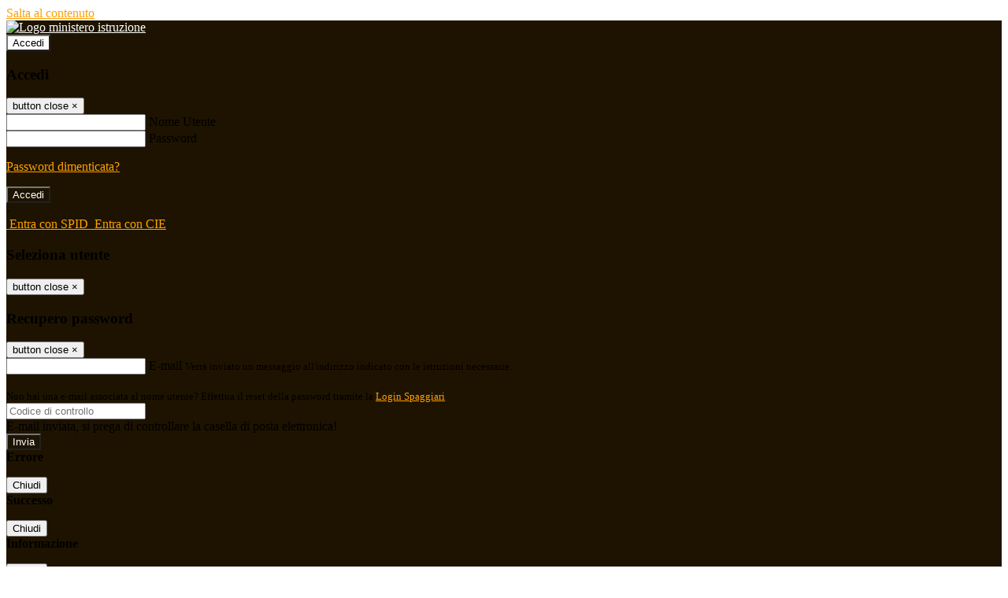

--- FILE ---
content_type: text/html; charset=UTF-8
request_url: https://www.itdavinci.it/
body_size: 14486
content:

<!DOCTYPE html>
<html lang="it">
<head>
<title>Istituto Tecnico Statale Leonardo da Vinci </title>
<meta http-equiv="Content-Type" content="text/html; charset=UTF-8">
<meta name="viewport" content="width=device-width, initial-scale=1, shrink-to-fit=no">
<meta name="title" content="Istituto Tecnico Statale Leonardo da Vinci ">
<meta name="description" content="Sito web istituzionale Istituto Tecnico Statale Leonardo da Vinci  - Via Aldo Moro 13, 28021 Borgomanero (NO) e succursale in Via Don Minzoni, 5">
<meta name="keywords" content="">
<meta name="pvw-sede_codice" content="NOIT0009">
<meta name="category" content="Education">



<link rel="icon" href="https://scaling.spaggiari.eu/NOIT0009/favicon/5369.png&amp;rs=%2FtccTw2MgxYfdxRYmYOB6AaWDwig7Mjl0zrQBslusFLrgln8v1dFB63p5qTp4dENr3DeAajXnV%2F15HyhNhRR%2FG8iNdqZaJxyUtaPePHkjhBWQioJKGUGZCYSU7n9vRa%2FmjC9hNCI%2BhCFdoBQkMOnT4UzIQUf8IQ%2B8Qm0waioy5M%3D">
<link rel="apple-touch-icon" href="https://scaling.spaggiari.eu/NOIT0009/favicon/5369.png&amp;rs=%2FtccTw2MgxYfdxRYmYOB6AaWDwig7Mjl0zrQBslusFLrgln8v1dFB63p5qTp4dENr3DeAajXnV%2F15HyhNhRR%2FG8iNdqZaJxyUtaPePHkjhBWQioJKGUGZCYSU7n9vRa%2FmjC9hNCI%2BhCFdoBQkMOnT4UzIQUf8IQ%2B8Qm0waioy5M%3D">

<link rel="stylesheet" href="/pvw2/css/bootstrap-italia.min.css?v=20260119">
<link rel="stylesheet" href="/pvw2/css/font-awesome.css?v=20260119">
<link rel="stylesheet" href="/pvw2/css/xfonts.css?v=20260119">
<link rel="stylesheet" href="/pvw2/css/common.css?v=20260119">
<link rel="stylesheet" href="/pvw2/css/spid.css?v=20260119">
<link rel="stylesheet" href="/commons/lib/jsx/jQuery/plugins/realperson/jquery.realperson.css?v=20260119">

<style>
body
{
font-family: 'Titillium';
background-color: #FFFFFF;
}



a, a:hover
{
color: #FFA100;
}

.form-check [type="checkbox"]:checked + label::after
{
border-color: #333;
background-color: #333;
color: #fff;
}

.login_bg
{
background-color: #1E1300;
}

.login_text, .login_text:hover
{
color: #FFFFFF;
}

.logo_bg
{
background-color: #FDFDFD;
}

.logo_text, .logo_text:hover
{
color: #000000;
}

.menu_bg
{
background-color: #635D5D;
}

.menu_text, .menu_text:hover
{
color: #FFFFFF;
}

.footer_bg
{
background-color: #FFA100;
}

.footer_text, .footer_text:hover
{
color: #000000;
}

.primario_text, .primario_text:hover
{
color: #000000;
}

.secondario_text, .secondario_text:hover
{
color: #333333;
}


/*===================================================*/
/* Personalizzazione Sfondo Testata / Menù / Footer */
/*=================================================*/

.it-header-wrapper .it-header-slim-wrapper {
background: #1E1300;
}

.it-header-slim-wrapper .it-header-slim-wrapper-content a {
color: #FFFFFF;
}

.it-header-slim-wrapper .it-header-slim-wrapper-content .modal a {
color: #FFA100;
}

.it-header-slim-wrapper .it-header-slim-wrapper-content a .icon {
fill: #FFFFFF;
}

.it-header-wrapper .it-header-center-wrapper {
background-color: #FDFDFD!important;
}

.it-header-center-wrapper .it-header-center-content-wrapper .it-brand-wrapper a {
color: #000000;
}

.it-header-wrapper .it-header-navbar-wrapper {
background: #635D5D;
}

.navbar .navbar-collapsable .navbar-nav li a.nav-link {
color: #FFFFFF;
}

.navbar .navbar-collapsable .navbar-nav li a.nav-link.dropdown-toggle svg {
fill: #FFFFFF;
}

.it-header-wrapper .it-header-navbar-wrapper .custom-navbar-toggler svg
{
fill: #FFFFFF;
}



/*==========================================*/
/* Sezione Footer */
/*==========================================*/

.it-footer .it-footer-main {
background-color: #FFA100;
}

.it-footer-main
{
font-family: "Titillium"!important;
color: #000000;
}

.it-footer-main h3{
color: #000000;
}

.it-footer-main a{
color: #000000;
}


/*==========================================*/
/* Login / Social */
/*==========================================*/

.it-header-slim-wrapper .it-header-slim-wrapper-content .header-slim-right-zone .it-access-top-wrapper button {
background: #FDFDFD;
color: #000000;
}

.it-header-slim-wrapper .it-header-slim-wrapper-content .header-slim-right-zone .it-access-top-wrapper input {
background: #FDFDFD;
color: #000000;
}

.it-header-slim-wrapper .it-header-slim-wrapper-content .header-slim-right-zone .it-access-top-wrapper button:hover {
background: #FDFDFD;
}

.it-header-slim-wrapper .it-header-slim-wrapper-content .header-slim-right-zone .link-list-wrapper ul li a span {
color: #333;
}

.it-nav-wrapper .it-header-center-wrapper .it-header-center-content-wrapper .it-right-zone {
color: #000000;
}

.it-nav-wrapper .it-header-center-wrapper .it-header-center-content-wrapper .it-right-zone .it-socials ul .icon {
fill: #000000;
}

.it-nav-wrapper .it-header-center-wrapper .it-header-center-content-wrapper .it-right-zone .it-socials ul li a:hover .icon {
fill: #1E1300;
}

img.avatar-profile {
border: 2px solid #FDFDFD;
}

/*==========================================*/
/* Login Modal Form */
/*==========================================*/

.modal-dialog .modal-content .md-form label.active {
color: #1E1300;
}

.modal-dialog .modal-content .btn.color-box {
color: #FFFFFF;
}

.modal-dialog .modal-content .color-box {
background: #1E1300!important;
}

.modal-dialog .modal-content .btn .fab {
color: #1E1300!important;
}


/*==========================================*/
/* Logo - Intestazione*/
/*==========================================*/
.it-brand-wrapper .testo_t1, .it-brand-wrapper .testo_t2, .it-brand-wrapper .testo_t3
{
font-family: 'Titillium';
color: #000000;
}


/*==========================================*/
/* Menu di navigazione*/
/*==========================================*/

.it-header-navbar-wrapper .link-list-wrapper ul li a span {
color: #FFFFFF!important;
}

.it-header-navbar-wrapper .link-list-wrapper ul li a:hover span {
color: #FFFFFF!important;
}

.it-header-wrapper .it-nav-wrapper .it-header-navbar-wrapper.sticky
{
background-color: #635D5D;
}

.navbar .dropdown-menu
{
background-color: #6A6A6A;
}

.navbar .dropdown-menu::before {
background-color: #6A6A6A;
}


/*==========================================*/
/* Sezione News */
/*==========================================*/

.sezione-notizie .card .card-body h3.card-title {
color: #000000;
}

.sezione-notizie a.read-more {
color: #333333;
}

.sezione-notizie .card .card-body h3 a {
color: #000000;
}

.sezione-notizie .card .card-body h3 a:hover {
color: #000000;
}

.sezione-notizie .card .card-body p {
font-family: "Titillium";
}

.sezione-notizie .card .card-body p {
color: #333333;
}

.sezione-notizie .card:hover
{
outline: 3px solid #FFA100;
}


/*==========================================*/
/* Sezione news a scorrimento */
/*==========================================*/

.sezione-scorrimento .card .card-body h3 a
{
color: #000000;
}


/*==========================================*/
/* Widgets */
/*==========================================*/

#amministrativo .sezione-ammin:hover
{
outline: 3px solid #FFA100;
}

.sezione-widgets .widget:hover, .sezione-widgets .widget-servizi:hover
{
outline: 3px solid #FFA100;
}


/*==========================================*/
/* Eventi */
/*==========================================*/

.planning-calendar {
font-family: "Titillium";
}

.planning-day-listed:focus {
background-color: #FDFDFD;
}

.planning-day.planning-day-today {
background-color: #FDFDFD;
}

.latest-news-feed .latest-news-feed-header{
background-color: #1E1300;
color: #FFFFFF;
}

.latest-news-feed .latest-news-feed-body h3 a,
.latest-news-feed .latest-news-feed-body h3 a:hover{
color: #000000;
font-family: "Titillium";
}

.planning-day.planning-day-today .planning-day-num
{
color: #000000;
}

.planning-day.planning-day-listed.focus--mouse .planning-day-num
{
color: #000000;
}

.planning-day.planning-day-listed:focus .planning-day-num
{
color: #000000;
}

/*==========================================*/
/* Back to top */
/*==========================================*/

.back-to-top, .back-to-top:hover {
background: #FDFDFD;
}

.icon-light {
fill: #000000 !important;
}

/*==========================================*/
/* Breadcrumb & Bottone Scarica Visualizza */
/*==========================================*/

.breadcrumb-container .breadcrumb .breadcrumb-item.active a {
color: #000000;
}

.breadcrumb-container .breadcrumb .breadcrumb-item a {
color: #333;
}


.btn-warning {
color: #fff!important;
background-color: #1E1300;
border-color: #1E1300;
}

.btn-warning:hover {
color: #fff!important;
background-color: #3f3e3e;
border-color: #3f3e3e;
}

/*==========================================*/
/* Pagina Semplice */
/*==========================================*/

.contenuto-sito h1
{
color: #000000;
}

.contenuto-sito p a {
color: #FFA100;
}

/*==========================================*/
/* Gruppo di Pagine */
/*==========================================*/

.contenuto-sito .section-gruppo-pagina .content-index--menu ul.lv1 li.list-element.lv1>.media {
background-color: #1E1300;
color: #FFFFFF!important;
border-bottom: 0px;
}

.contenuto-sito .section-gruppo-pagina .content-index--menu ul.lv1 li.list-element.lv1>.media a {
color: #FFFFFF!important;
border-bottom: 0px;
}


/*==========================================*/
/* Panoramica */
/*==========================================*/

.contenuto-sito.contenuto-panoramica .section_title
{
background: #635D5D;
}

.contenuto-sito.contenuto-panoramica h1, .contenuto-sito.contenuto-panoramica p
{
color: #FFFFFF;
}


/*==========================================*/
/* Schede / Servizi */
/*==========================================*/

.contenuto-schede-index .section_title
{
background: #635D5D;
}

.contenuto-schede-index .section_title h1, .contenuto-schede-index .section_title p
{
color: #FFFFFF;
}


/*==========================================*/
/* News */
/*==========================================*/
.contenuto-sito .pagina .card.card-big .flag-icon{
background: #1E1300;
}

.contenuto-sito .pagina .card.border-left-card {
border-left: 5px solid #1E1300;
}

.contenuto-sito .pagina .card.card-big .card-body p{
font-family: "Titillium",Geneva,Tahoma,sans-serif;
}


/*==========================================*/
/* Amministrazione / Albo */
/*==========================================*/

.amministrazione-trasparente .indice .categorie li.categorie-item.titolo_trasparenza {
background-color: #1E1300!important;
}

.amministrazione-trasparente .indice .categorie li.categorie-item.titolo_trasparenza label{
color: #FFFFFF!important;
}

.amministrazione-trasparente .indice .categorie li.categorie-item.oggetto_trasparenza a{
color: #000000;
}

.badge-light{
color: #FFFFFF;
background-color: #1E1300;
}

/* Colonna DX*/

.amministrazione-trasparente .trasparenza-content .tabella-ricerca .search-table2 button{
border: 1px solid #ddd;
background: #fff;
}

.amministrazione-trasparente .trasparenza-content #box-search {
border: 1px solid #ddd;
background: #fff;
}

.amministrazione-trasparente .trasparenza-content #box-categoria {
border: 1px solid #ddd;
background: #fff;
}

.amministrazione-trasparente .trasparenza-content #box-search .form_sez_trasparenza {
color: #767676!important;
}

.amministrazione-trasparente .trasparenza-content #box-categoria .select_trasparenza {
color: #333333;
}


/*==========================================*/
/* Pagina Speciale 1 */
/*==========================================*/

.tabella-standard #testata-tabella, .tabella-standard2 #testata-tabella
{
background:#1E1300;
color:#FFFFFF;
}

table .odd{
background:#f9f9f9;
}
table .even{
background:#eee;
}

.tabella #testata-tabella{
background:#1E1300;
color:white;
}

.tabella td, .tabella th{
border: 1px solid #fff;
}

span.orari-precise {
color: #333;
}

span.docente-attivo {
color: #333;
}

#serbatoio-pon #testata-serbatoio {
background:#1E1300;
color:white;
}

#serbatoio-pon td, #serbatoio-pon th{
border: 1px solid #ccc;
}

/*==========================================*/
/* Pagina Speciale 2: Galleria Video; */
/*==========================================*/

.contenuto-sito .boxvideo {
background-color: #eee;
}

.contenuto-sito .box-video{
background: #fff;
box-shadow: 0 1px 1px rgba(0, 0, 0, 0.15);
}

.video-card-slide .it-video-card-slide {
border: 1px solid #e3e4e6;
}

.video-card-slide .it-video-card-slide .owl-nav button{
background-color: #1E1300;
color: #fff;
}

.video-card-slide .it-video-card-slide .owl-dots .owl-dot {
background: #1E1300;
}

/*==========================================*/
/* Pagina Speciale 3: Contatti */
/*==========================================*/

.sezione-contatti {
border: 1px solid #e3e3e3;
background-color: #f5f5f5;
}

.sezione-contatti .contact-dati .unico-info p{
color: #000000;
}

.sezione-contatti .contact-dati .unico-info a{
color: #000;
}

.sezione-contatti .card:after {
background-color: #fff;
}

.sezione-contatti .title-contact h3 {
color: #000000;
}

.sezione-contatti .form-group .input-group-text {
color: #495057;
background-color: #e9ecef;
border: 1px solid #ced4da;
border-radius: .25rem;
}

.sezione-contatti .form-group .input-group input {
border-top: 1px solid #f5f5f5;
}

.sezione-contatti .card-body .send-button .btn-rounded {
color: #333333;
background-color: #FDFDFD;
}

/* ---------------------------*/

.sezione-informazione-scuola {
border: 1px solid #e3e3e3;
background-color: #f5f5f5;
}

.sezione-informazione-scuola #tabelle-orari {
background-color: #fff;
}

.sezione-informazione-scuola #tabelle-orari td {
border: 1px solid#ccc;
}

.sezione-informazione-scuola .nota-bene a {
color: #000000;
}


/*==========================================*/
/* Varie */
/*==========================================*/

.rssmaintitle
{
background-color: #1E1300;
color: #FFFFFF;
}

.rsstitle
{
color: #000000;
}

.rsstext
{
color: #333333;
}

:focus:not(.focus--mouse):not([data-focus-mouse="true"]) {
border-color: #FFA100 !important;
box-shadow: 0 0 0 2px #FFA100 !important;
outline: 0 !important;
}


/*==========================================*/
/* MEDIA QUERIES */
/*==========================================*/

@media (max-width: 1200px) and (min-width: 992px){

}

@media (max-width: 991px) and (min-width: 768px){
.it-header-wrapper .it-header-navbar-wrapper {
background: none;
color: #FFFFFF;
}

img.avatar-profile {
border: 2px solid #FDFDFD;
}

.navbar .navbar-collapsable .menu-wrapper {
background-color: #635D5D;
}

.navbar .navbar-collapsable .navbar-nav li a.nav-link {
color: #FFFFFF;
}

.it-header-navbar-wrapper .link-list-wrapper ul li h3 {
color: #FFFFFF;
}

.navbar .navbar-collapsable .navbar-nav li a.nav-link.dropdown-toggle svg {
fill: #FFFFFF;
}

.it-header-navbar-wrapper .link-list-wrapper ul li a span {
color: #FFFFFF!important;
}

.it-header-navbar-wrapper .link-list-wrapper ul li a:hover span {
color: #FFFFFF!important;
}

.amministrazione-trasparente .trasparenza-content #box-categoria .select_trasparenza {
color: #333333;
}
}

@media (max-width: 767px) and (min-width: 408px){
}

@media (max-width: 767px){
.it-header-wrapper .it-header-navbar-wrapper {
background: none;
color: #FFFFFF;
}

img.avatar-profile {
border: 2px solid #FDFDFD;
}

.navbar .navbar-collapsable .menu-wrapper {
background-color: #635D5D;
}

.navbar .navbar-collapsable .navbar-nav li a.nav-link {
color: #FFFFFF;
}


.it-header-navbar-wrapper .link-list-wrapper ul li h3 {
color: #FFFFFF;
}

.navbar .navbar-collapsable .navbar-nav li a.nav-link.dropdown-toggle svg {
fill: #FFFFFF;
}

.it-header-navbar-wrapper .link-list-wrapper ul li a span {
color: #FFFFFF!important;
}

.it-header-navbar-wrapper .link-list-wrapper ul li a:hover span {
color: #FFFFFF!important;
}

.video-card-slide .it-video-card-slide {
border: 1px solid #e3e4e6;
}
}
</style>




<link rel="stylesheet" href="/pvw2/css/schoolplanner.css?v=20260119" media="screen">
<link rel="stylesheet" href="/pvw2/css/fullcalendar.css?v=20260119" media="screen">
<link rel="stylesheet" href="/pvw2/css/aos.css?v=20260119" media="screen">
<link rel="stylesheet" href="/pvw2/css/vendor/splide-core.min.css?v=20260119" media="screen">





<!-- matomo:na -->

</head>


<body>
<a class="skip-link screen-reader-text" href="#maincontent">Salta al contenuto</a>
<header class="it-header-wrapper">
<div class="it-header-slim-wrapper">
<div class="container">
<div class="row">
<div class="col-12">
<div class="it-header-slim-wrapper-content">
<div class="nav-mobile">

<a href="https://www.miur.gov.it/" target="_blank" title="Link ministero istruzione"><img src="/pvw2/img/logo-ministero.png" class="img-ministero" alt="Logo ministero istruzione"></a>


</div>
<!-- Sezione Autenticazione / Scelta Lingua -->
<div class="header-slim-right-zone">
<!-- multilang space -->

<div class="it-access-top-wrapper">

<button class="btn btn-primary btn-sm" data-toggle="modal" data-target="#LoginModalForm"><i aria-hidden="true" class="fa fa-user-circle"></i> Accedi</button>


</div>
</div>

<!-- Modal cerca -->

<div class="modal fade" id="searchModal" tabindex="-1" role="dialog" aria-labelledby="searchModalTitle" style="display: none;" aria-hidden="true">
<div class="modal-dialog" role="document">
<div class="modal-content">
<form role="search" action="/cerca">
<div class="modal-header-fullsrc">
<div class="container">
<div class="row">
<div class="col-11">
<h2 class="modal-title" id="searchModalTitle">
Cerca
</h2>
</div>
<div class="col-1 pt-xl-3 pt-2">
<button type="button" class="close" data-dismiss="modal" aria-label="Chiudi ricerca" aria-hidden="false">
<svg class="icon">
<use xlink:href="/pvw2/img/sprite.svg#it-close-big"></use>
</svg>
</button>
</div>
</div>
</div>
</div>
<div class="modal-body-search">
<div class="container">
<div class="row" aria-hidden="false">
<div class="col-lg-12 col-md-12 col-sm-12">
<div class="form-group">
<div class="input-group">
<label for="cerca-txt" class="sr-only active">Cerca</label>
<input type="hidden" name="tipo" value="cerca">
<input type="text" name="cerca_sito" class="form-control" id="cerca-txt" placeholder="Cerca nel sito" data-element="search-modal-input">
<div class="input-group-append">
<button type="submit" class="btn btn-secondary mt-2" data-element="search-submit">Cerca</button>
</div>
</div>
</div>
</div>
</div>
<div class="row">
<div class="col-12">

<fieldset class="mb-3">
<legend>Filtra per argomento</legend>

<a href="/cerca?tag=presidenza"><span class="badge badge-outline-primary rounded-pill p-2 mb-2">Presidenza</span></a>


<a href="/cerca?tag=sedi"><span class="badge badge-outline-primary rounded-pill p-2 mb-2">Sedi</span></a>


</fieldset>


</div>
</div>
</div>
</div>
</form>
</div>
</div>
</div>


<!-- /Modal cerca -->

<!-- Modal Login -->
<div class="modal fade" id="LoginModalForm" tabindex="-1" role="dialog" aria-labelledby="myModalLabel" aria-hidden="true">
<div class="modal-dialog" role="document">
<div class="modal-content login-form">
<div class="modal-testata text-center">
<h3 class="modal-title w-100 dark-grey-text font-weight-bold my-3" id="myModalLabel"><strong>Accedi</strong></h3>
<button type="button" class="close" data-dismiss="modal" aria-label="Close"><span class="sr-only">button close</span>
<span aria-hidden="true">&times;</span>
</button>
</div>
<div class="modal-body mx-4">
<div class="md-form mb-5">
<input type="email" id="accedi-mail" class="form-control validate">
<label data-error="wrong" data-success="right" for="accedi-mail">Nome Utente</label>
</div>
<div class="md-form pb-3">
<input type="password" id="accedi-pwd" class="form-control validate">
<label data-error="wrong" data-success="right" for="accedi-pwd">Password</label>
<p class="font-small color-text d-flex justify-content-end"><a href="#" class="color-text ml-1 pwd-reset">Password dimenticata?</a></p>
</div>
<div class="md-form pb-1">
<div class="alert alert-danger accedi-error d-none" role="alert">

</div>
</div>
<div class="text-center mb-3">
<input type="button" value="Accedi" class="btn color-box btn-block btn-rounded z-depth-1a btn-accedi"/>
</div>
<div class="text-center mb-3">
-
</div>
<div class="text-center mb-3">
<a href="#" class="spid_btn italia-it-button italia-it-button-size-m button-spid" aria-haspopup="true" aria-expanded="false"
onclick="window.location.href='https://web.spaggiari.eu/home/app/default/loginsp.php?act=spidLoginPV&custcode=NOIT0009&fin=https%3A%2F%2Fwww.itdavinci.it%2Fpvw2%2Fapp%2Fdefault%2Fpvwauthspid.php%3Fact%3DloginSPID%26rel%3DaHR0cHM6Ly93d3cuaXRkYXZpbmNpLml0Lw%3D%3D'">
<span class="italia-it-button-icon">
<img src="/home/img/spid_btn/spid-ico-circle-bb.svg" onerror="this.src='/home/img/spid_btn/spid-ico-circle-bb.png'; this.onerror=null;" alt="" />
</span>
<span class="italia-it-button-text">Entra con SPID</span>
</a>
<a href="#" class="spid_btn italia-it-button italia-it-button-size-m button-spid" aria-haspopup="true" aria-expanded="false"
onclick="window.location.href='https://web.spaggiari.eu/home/app/default/loginsp.php?act=spidLoginPV&custcode=NOIT0009&fin=https%3A%2F%2Fwww.itdavinci.it%2Fpvw2%2Fapp%2Fdefault%2Fpvwauthspid.php%3Fact%3DloginSPID%26rel%3DaHR0cHM6Ly93d3cuaXRkYXZpbmNpLml0Lw%3D%3D'">
<span class="italia-it-button-icon">
<img src="/home/img/cie-graphics-master/SVG/Logo_CIE_ID.svg" onerror="this.src='/home/img/cie-graphics-master/PNG/entra con cie.png'; this.onerror=null;" alt="" />
</span>
<span class="italia-it-button-text">Entra con CIE</span>
</a>
</div>
</div>
</div>
</div>
</div>
<!-- /Modal Login -->

<!-- Modal selezione utente -->
<div class="modal fade" id="UserSelectModalForm" tabindex="-1" role="dialog" aria-labelledby="myModalLabel2" aria-hidden="true">
<div class="modal-dialog" role="document">
<div class="modal-content login-form">
<div class="modal-testata text-center">
<h3 class="modal-title w-100 dark-grey-text font-weight-bold my-3" id="myModalLabel2"><strong>Seleziona utente</strong></h3>
<button type="button" class="close" data-dismiss="modal" aria-label="Close"><span class="sr-only">button close</span>
<span aria-hidden="true">&times;</span>
</button>
</div>
<div class="modal-body mx-4">

</div>
</div>
</div>
</div>
<!-- /Modal selezione utente -->

<!-- Modal pwd dimenticata -->
<div class="modal fade" id="ForgotPwdModalForm" tabindex="-1" role="dialog" aria-labelledby="myModalLabel3" aria-hidden="true">
<div class="modal-dialog" role="document">
<div class="modal-content login-form">
<div class="modal-testata text-center">
<h3 class="modal-title w-100 dark-grey-text font-weight-bold my-3" id="myModalLabel3"><strong>Recupero password</strong></h3>
<button type="button" class="close" data-dismiss="modal" aria-label="Close"><span class="sr-only">button close</span>
<span aria-hidden="true">&times;</span>
</button>
</div>
<div class="modal-body mx-4">
<form id="pvw-reminder-form">
<div class="md-form pb-3">
<input type="email" id="forgot-mail" name="eml" class="form-control validate">
<label data-error="wrong" data-success="right" for="forgot-mail">E-mail</label>
<small>Verrà inviato un messaggio all'indirizzo indicato con le istruzioni necessarie.</small><br><br>
<small>Non hai una e-mail associata al nome utente? Effettua il reset della password tramite la
<a href="https://web.spaggiari.eu" target="_blank">Login Spaggiari</a></small>
</div>
<div class="md-form pb-1">
<input type="text" name="captcha" class="captcha" placeholder="Codice di controllo">
</div>
<div class="md-form pb-1">
<div class="alert alert-success reset-success d-none" role="alert">
E-mail inviata, si prega di controllare la casella di posta elettronica!
</div>
</div>
<div class="md-form pb-1">
<div class="alert alert-danger reset-error d-none" role="alert">

</div>
</div>
<div class="text-center mb-3">
<input type="hidden" value="akRSPWRQ" name="a">
<input type="button" value="Invia" class="btn color-box btn-block btn-rounded z-depth-1a btn-reminder"/>
</div>
</form>
</div>
</div>
</div>
</div>
<!-- /Modal pwd dimenticata -->

<!-- Modal vari -->
<div class="modal fade" tabindex="-1" role="dialog" id="error-modal" data-backdrop="static" data-keyboard="false">
<div class="modal-dialog modal-dialog-centered" role="document">
<div class="modal-content">
<div class="modal-header">
<span class="modal-title"><strong>Errore</strong></span>
</div>
<div class="modal-body">
<div class="row">
<div class="col-12 text-center mt-1">
<i aria-hidden="true" class="fas fa-times-circle error-modal-icon"></i>
<p class="error-modal-text text-center mt-2 mb-0"></p>
</div>
</div>
</div>
<div class="modal-footer">
<button type="button" class="btn btn-secondary btn-azione" data-dismiss="modal">Chiudi</button>
</div>
</div>
</div>
</div>
<div class="modal fade" tabindex="-1" role="dialog" id="ok-modal" data-backdrop="static" data-keyboard="false">
<div class="modal-dialog modal-dialog-centered" role="document">
<div class="modal-content">
<div class="modal-header">
<span class="modal-title"><strong>Successo</strong></span>
</div>
<div class="modal-body">
<div class="row">
<div class="col-12 text-center mt-1">
<i aria-hidden="true" class="fas fa-check-circle ok-modal-icon"></i>
<p class="ok-modal-text text-center mt-2 mb-0"></p>
</div>
</div>
</div>
<div class="modal-footer">
<button type="button" class="btn btn-secondary btn-azione" data-dismiss="modal">Chiudi</button>
</div>
</div>
</div>
</div>
<div class="modal fade" tabindex="-1" role="dialog" id="info-modal" data-backdrop="static" data-keyboard="false">
<div class="modal-dialog modal-dialog-centered" role="document">
<div class="modal-content">
<div class="modal-header">
<span class="modal-title"><strong>Informazione</strong></span>
</div>
<div class="modal-body">
<div class="row">
<div class="col-12 text-center mt-1">
<i aria-hidden="true" class="fas fa-info-circle info-modal-icon"></i>
<p class="info-modal-text text-center mt-2 mb-0"></p>
</div>
</div>
</div>
<div class="modal-footer">
<button type="button" class="btn btn-secondary btn-azione" data-dismiss="modal">Chiudi</button>
</div>
</div>
</div>
</div>
<div class="modal fade" tabindex="-1" role="dialog" id="loading-modal" data-backdrop="static" data-keyboard="false">
<div class="modal-dialog modal-dialog-centered" role="document">
<div class="modal-content">
<div class="modal-header">
<span class="modal-title" style="font-weight:bold">Attendere...</span>
</div>
<div class="modal-body">
<div class="row">
<div class="col-12 text-center py-5 px-5">
<div class="d-flex justify-content-center">
<div class="spinner-border" role="status"></div>
</div>
Attendere il completamento dell'operazione...
</div>
</div>
</div>
</div>
</div>
</div>
<div class="modal fade" id="sp-event-modal" tabindex="-1" role="dialog" aria-hidden="true">
<div class="modal-dialog modal-xl" role="document">
<div class="modal-content">
<div class="modal-body mx-4">

</div>
<div class="modal-footer">
<div class="btn-modal-fixed-top-right">
<button type="button" class="btn btn-outline-secondary btn-modal-close" data-dismiss="modal" data-tooltip="tooltip" title="Chiudi">
<span class="sr-only">Chiudi</span>
<svg class="icon">
<use xlink:href="/pvw2/img/sprite.svg#it-close-big"></use>
</svg>
</button>
</div>
</div>
</div>
</div>
</div>
<div class="modal fade" id="content-modal" tabindex="-1" role="dialog" aria-hidden="true">
<div class="modal-dialog modal-xl" role="document">
<div class="modal-content">
<div class="modal-body">

</div>
<div class="modal-footer">
<div class="btn-modal-fixed-top-right">
<button type="button" class="btn btn-outline-secondary btn-modal-close" data-dismiss="modal" data-tooltip="tooltip" title="Chiudi">
<span class="sr-only">Chiudi</span>
<svg class="icon">
<use xlink:href="/pvw2/img/sprite.svg#it-close-big"></use>
</svg>
</button>
</div>
</div>
</div>
</div>
</div>
<!-- /Modal vari -->
</div>
</div>
</div>
</div>
</div>
<div class="it-nav-wrapper">
<div class="it-header-center-wrapper">
<div class="container">
<div class="row">
<div class="col-12">
<div class="it-header-center-content-wrapper">
<div class="it-brand-wrapper">
<a href="/" title="Torna alla homepage">

<h1>
<span class="media">
<img class="align-self-center logo_scuola" src="https://scaling.spaggiari.eu/NOIT0009/logo/5505.png&amp;rs=%2FtccTw2MgxYfdxRYmYOB6HjkoZcUOGTiYi6QRxuVV5sOGTp63rmnr%2BRTYVh7%2BFO%2FGwXtspJHA9p4BXfBXCcE%2BNfMTv1f63V8Ma7anOoEpmr1vY686jQADlCXWoD41fhLPKDeb5KzEXlN3xj5VLED2HK76ruGkCrzhAMWUaH%2BXdg%3D" alt="Istituto Tecnico Statale Leonardo da Vinci ">

<span class="media-body ml-2 text-truncate">
<span class="testo_t1">Istituto Tecnico Statale&nbsp;</span>
<span class="testo_t2">Leonardo Da Vinci&nbsp;</span>
<span class="testo_t3">Via Aldo Moro 13 - BORGOMANERO (NO)&nbsp;</span>
</span>


</span>
</h1>


</a>
</div>
<div class="it-right-zone">
<div class="it-search-wrapper">
<div class="hidden-xs search" style="float:right;">
<div class="pull-right">
<span class="input-group-btn">
<button class="btn-search search-link rounded-icon" type="button" data-toggle="modal" data-target="#searchModal" aria-label="Apri ricerca" data-element="search-modal-button">
<svg class="icon">
<use xlink:href="/pvw2/img/sprite.svg#it-search"></use>
</svg>
</button>
</span>
</div>
</div>
</div>
</div>
</div>
</div>
</div>
</div>
</div>


<div id="navigation-bar" class="it-header-navbar-wrapper">
<div class="container">
<div class="row">
<div class="col-12">
<nav class="navbar navbar-expand-lg has-megamenu" aria-label="Menu principale">
<button class="custom-navbar-toggler" type="button" aria-controls="nav10" aria-expanded="false" aria-label="Toggle navigation" data-target="#nav10">
<svg class="icon">
<use xlink:href="/pvw2/img/sprite.svg#it-burger"></use>
</svg>
</button>
<div class="navbar-collapsable" id="nav10">
<div class="overlay"></div>
<div class="close-div sr-only">
<button class="btn close-menu" type="button"><span class="it-close"></span>close</button>
</div>
<div class="menu-wrapper">
<ul class="navbar-nav" data-element="menu">

<li class="nav-item dropdown">
<a class="nav-link dropdown-toggle" href="#" data-toggle="dropdown" aria-expanded="false">
<span>Istituto</span>
<svg class="icon icon-xs">
<use xlink:href="/pvw2/img/sprite.svg#it-expand"></use>
</svg>
</a>

<div class="dropdown-menu">
<div class="link-list-wrapper">
<ul class="link-list" data-element="custom-submenu">

<li>
<a class="list-item" href="/pagine/dirigenza-scolastica" target="_self" >
<span>Dirigenza Scolastica</span>
</a>
</li>


<li>
<a class="list-item" href="/pagine/corsi-e-specializzazioni" target="_self" >
<span>Corsi e Specializzazioni</span>
</a>
</li>


<li>
<a class="list-item" href="/pagine/indirizzo-economico" target="_self" >
<span>Corsi Settore Economico</span>
</a>
</li>


<li>
<a class="list-item" href="/pagine/corso-di-chimica-materiali-e-biotecnologie" target="_self" >
<span>Indirizzo Chimica e Materiali (settore Tecnologico)</span>
</a>
</li>


<li>
<a class="list-item" href="/pagine/corso-di-elettronica-e-elettrotecnica" target="_self" >
<span>Indirizzo Elettrotecnica (settore Tecnologico)</span>
</a>
</li>


<li>
<a class="list-item" href="/pagine/corso-di-grafica-e-comunicazione" target="_self" >
<span>Indirizzo Grafica e Comunicazione (settore Tecnologico)</span>
</a>
</li>


<li>
<a class="list-item" href="/pagine/corso-di-informatica-e-telecomunicazioni" target="_self" >
<span>Indirizzo Informatica (settore Tecnologico)</span>
</a>
</li>


<li>
<a class="list-item" href="/pagine/corso-di-meccanica-meccatronica-ed-energia" target="_self" >
<span>Indirizzo Meccanica e Meccatronica (settore Tecnologico)</span>
</a>
</li>


<li>
<a class="list-item" href="/pagine/nuovo-laboratorio-linguistico" target="_self" >
<span>Laboratorio linguistico</span>
</a>
</li>


<li>
<a class="list-item" href="/pagine/documenti-di-pianificazione-strategica" target="_self" >
<span>PTOF e altri documenti di Pianificazione Strategica</span>
</a>
</li>


</ul>
</div>
</div>
</li>


<li class="nav-item dropdown">
<a class="nav-link dropdown-toggle" href="#" data-toggle="dropdown" aria-expanded="false">
<span>Studenti e Genitori</span>
<svg class="icon icon-xs">
<use xlink:href="/pvw2/img/sprite.svg#it-expand"></use>
</svg>
</a>

<div class="dropdown-menu">
<div class="link-list-wrapper">
<ul class="link-list" data-element="custom-submenu">

<li>
<a class="list-item" href="/pagine/modulistica-e-privacy" target="_self" >
<span>Modulistica</span>
</a>
</li>


<li>
<a class="list-item" href="/comunicati" target="_self" >
<span>Comunicazioni per le famiglie</span>
</a>
</li>


<li>
<a class="list-item" href="/pagine/alternanza-scuola-lavoro-pcto" target="_self" >
<span>Percorsi di Alternanza Scuola Lavoro</span>
</a>
</li>


<li>
<a class="list-item" href="/pagine/guide-ed-istruzioni" target="_self" >
<span>Guide ed istruzioni</span>
</a>
</li>


<li>
<a class="list-item" href="/pagine/elezioni-scolastiche-a-s-2023-2024" target="_self" >
<span>Elezioni scolastiche</span>
</a>
</li>


<li>
<a class="list-item" href="/pagine/ritiro-diplomi" target="_self" >
<span>Ritiro Diplomi</span>
</a>
</li>


</ul>
</div>
</div>
</li>


<li class="nav-item dropdown">
<a class="nav-link dropdown-toggle" href="#" data-toggle="dropdown" aria-expanded="false">
<span>Didattica</span>
<svg class="icon icon-xs">
<use xlink:href="/pvw2/img/sprite.svg#it-expand"></use>
</svg>
</a>

<div class="dropdown-menu">
<div class="link-list-wrapper">
<ul class="link-list" data-element="teaching-submenu">

<li>
<a class="list-item" href="/pagine/dal-rav-al-ptof-al-pdm" target="_self" >
<span>RAV, PTOF, Piano di Miglioramento</span>
</a>
</li>


<li>
<a class="list-item" href="/pagine/piano-per-la-didattica-digitale-integrata" target="_self" >
<span>Piano per la Didattica Digitale Integrata</span>
</a>
</li>


<li>
<a class="list-item" href="/pagine/educazione-civica" target="_self" >
<span>Educazione Civica</span>
</a>
</li>


<li>
<a class="list-item" href="/pagine/limpresa-simulata" target="_self" >
<span>Impresa simulata</span>
</a>
</li>


<li>
<a class="list-item" href="/pagine/biblioteca-scolastica" target="_self" >
<span>Biblioteca</span>
</a>
</li>


<li>
<a class="list-item" href="/pagine/cambridge" target="_self" >
<span>Cambridge ESOL</span>
</a>
</li>


<li>
<a class="list-item" href="/pagine/verifiche-minime-e-tipologia-del-voto" target="_self" >
<span>Verifiche minime e tipologia del voto</span>
</a>
</li>


<li>
<a class="list-item" href="/pagine/il-futuro-in-salute" target="_self" >
<span>Futuro in Salute</span>
</a>
</li>


<li>
<a class="list-item" href="/pagine/i-progetti" target="_self" >
<span>Progetti</span>
</a>
</li>


<li>
<a class="list-item" href="/pagine/piano-dellorientamento" target="_self" >
<span>Piano dell&#039;Orientamento</span>
</a>
</li>


</ul>
</div>
</div>
</li>


<li class="nav-item dropdown">
<a class="nav-link dropdown-toggle" href="#" data-toggle="dropdown" aria-expanded="false">
<span>Docenti e ATA</span>
<svg class="icon icon-xs">
<use xlink:href="/pvw2/img/sprite.svg#it-expand"></use>
</svg>
</a>

<div class="dropdown-menu">
<div class="link-list-wrapper">
<ul class="link-list" data-element="custom-submenu">

<li>
<a class="list-item" href="/pagine/mad" target="_self" >
<span>Domande di Messa a Disposizione</span>
</a>
</li>


<li>
<a class="list-item" href="https://webmail.aruba.it/index.html?_v_=v4r2b63.20201126_1115" target="_blank" >
<span>Posta Elettronica</span>
</a>
</li>


<li>
<a class="list-item" href="/pagine/informativa-sulla-privacy" target="_self" >
<span>Privacy</span>
</a>
</li>


<li>
<a class="list-item" href="/pagine/accesso-area-riservata-docenti" target="_self" >
<span>Area Riservata Personale Scolastico</span>
</a>
</li>


<li>
<a class="list-item" href="http://www.itsdavinci.it/scuola/accesso_biblioteca.php" target="_blank" >
<span>Area Riservata Biblioteca</span>
</a>
</li>


<li>
<a class="list-item" href="/pagine/codice-disciplinare-comparto-istruzione-e-ricerca" target="_self" >
<span>Codice Disciplinare del Personale Scolastico</span>
</a>
</li>


<li>
<a class="list-item" href="http://www.itsdavinci.it/scuola/files/criterivalorizzazionedocenti.pdf" target="_blank" >
<span>Criteri di valorizzazione dei docenti</span>
</a>
</li>


<li>
<a class="list-item" href="/pagine/modulistica-docenti-e-ata" target="_self" >
<span>Modulistica</span>
</a>
</li>


<li>
<a class="list-item" href="/pagine/incarichi-conferiti-e-autorizzati-al-personale-dipendente-as-2022-23" target="_self" >
<span>Incarichi conferiti e autorizzati al personale dipendente A.S. 2022/23</span>
</a>
</li>


</ul>
</div>
</div>
</li>


<li class="nav-item dropdown">
<a class="nav-link dropdown-toggle" href="#" data-toggle="dropdown" aria-expanded="false">
<span>Regolamenti e Protocolli</span>
<svg class="icon icon-xs">
<use xlink:href="/pvw2/img/sprite.svg#it-expand"></use>
</svg>
</a>

<div class="dropdown-menu">
<div class="link-list-wrapper">
<ul class="link-list" data-element="custom-submenu">

<li>
<a class="list-item" href="/pagine/regolamenti" target="_self" >
<span>Regolamenti</span>
</a>
</li>


<li>
<a class="list-item" href="/pagine/protocolli" target="_self" >
<span>Protocolli</span>
</a>
</li>


</ul>
</div>
</div>
</li>


<li class="nav-item dropdown">
<a class="nav-link dropdown-toggle" href="#" data-toggle="dropdown" aria-expanded="false">
<span>News e Siti</span>
<svg class="icon icon-xs">
<use xlink:href="/pvw2/img/sprite.svg#it-expand"></use>
</svg>
</a>

<div class="dropdown-menu">
<div class="link-list-wrapper">
<ul class="link-list" data-element="custom-submenu">

<li>
<a class="list-item" href="/pagine/siti-tematici" target="_self" >
<span>Siti tematici</span>
</a>
</li>


<li>
<a class="list-item" href="/pagine/comunicazioni-dallufficio-scolastico-territoriale" target="_self" >
<span>Comunicazioni UST</span>
</a>
</li>


<li>
<a class="list-item" href="/pagine/comunicazioni-da-parte-dellufficio-scolastico-regionale" target="_self" >
<span>Comunicazioni USR</span>
</a>
</li>


<li>
<a class="list-item" href="https://www.itdavinci.it/comunicati?cerca=&amp;categoria=30006&amp;tipo=comunicati&amp;storico=on" target="_self" >
<span>Albo Sindacale</span>
</a>
</li>


<li>
<a class="list-item" href="/pagine/circolari-di-istituto" target="_self" >
<span>Circolari Pubbliche</span>
</a>
</li>


<li>
<a class="list-item" href="/archivio-news" target="_self" >
<span>News</span>
</a>
</li>


<li>
<a class="list-item" href="/pagine/davincisocial" target="_self" >
<span>DaVinci Social</span>
</a>
</li>


</ul>
</div>
</div>
</li>


<li class="nav-item">
<a class="nav-link" href="/pagine/contatti" target="_self">
<span>Contatti</span>
</a>
</li>


<li class="nav-item">
<a class="nav-link" href="/pagine/privacy-1" target="_self">
<span>Privacy</span>
</a>
</li>


<li class="nav-item dropdown">
<a class="nav-link dropdown-toggle" href="#" data-toggle="dropdown" aria-expanded="false">
<span>Calendari</span>
<svg class="icon icon-xs">
<use xlink:href="/pvw2/img/sprite.svg#it-expand"></use>
</svg>
</a>

<div class="dropdown-menu">
<div class="link-list-wrapper">
<ul class="link-list" data-element="custom-submenu">

<li>
<a class="list-item" href="https://calendar.google.com/calendar/embed?src=8r8oud13s7e84i0odm680aa0ug%40group.calendar.google.com&amp;ctz=Europe%2FRome" target="_blank" >
<span>Impegni Auditorium</span>
</a>
</li>


<li>
<a class="list-item" href="https://www.itsdavinci.it/scuola/script/attivita/calendario.php" target="_blank" >
<span>Calendario attività</span>
</a>
</li>


</ul>
</div>
</div>
</li>


<li class="nav-item">
<a class="nav-link" href="/pagine/la-sicurezza" target="_self">
<span>Sicurezza</span>
</a>
</li>


</ul>
<div class="it-search-wrapper">
<div class="hidden-desk search" style="float:left;">
<div class="pull-right">
<form class="navbar-right" role="search" action="/cerca">
<div class="input-group search-shadow">
<label for="cerca-mobile" class="sr-only">Campo di ricerca per le pagine del sito</label>
<input type="hidden" name="tipo" value="cerca">
<input id="cerca-mobile" type="text" name="cerca_sito" class="form-control" placeholder="Cerca nel sito">
<span class="input-group-btn">
<button class="btn-search search-link rounded-icon" type="submit">
<svg class="icon">
<use xlink:href="/pvw2/img/sprite.svg#it-search"></use>
</svg>
</button>
</span>
</div>
</form>
</div>
</div>
</div>
</div>
</div>
</nav>
</div>
</div>
</div>
</div>


</div>
</header>


<main class="container pb-4 px-4 " id="maincontent">


<section class="sezione-widgets section-with-bg" aria-label="Widget trasparenza">
<div class="row d-none">
<div class="col">
<div class="section_title text-center">
<h2>Trasparenza</h2>
</div>
</div>
</div>
<div class="row no-gutters amministrativo-wrap clearfix section-with-bg wow fadeInUp" id="amministrativo">
<div class="col-md-6 col-12">
<div class="sezione-ammin" data-aos="fade-up">
<a href="/amministrazione-trasparente" target="_self"><img src="/pvw2/img/widgets/trasparenza.png" class="img-fluid" alt="Amministrazione Trasparente"></a>
</div>
</div>
<div class="col-md-6 col-12">
<div class="sezione-ammin" data-aos="fade-up">
<a href="/albo-online" target="_self"><img src="/pvw2/img/widgets/albo_online.png" class="img-fluid" alt="Albo Online"></a>
</div>
</div>
</div>
</section>


<section class="sezione-widgets section-with-bg wow fadeInUp" aria-label="Riga1">
<div class="row d-none">
<div class="col">
<div class="section_title text-center">
<h2>Riga1</h2>
</div>
</div>
</div>
<div class="row no-gutters widgets-wrap clearfix justify-content-center">

<div class="col-lg-3 col-md-4 col-xs-6">
<div class="widget" data-aos="fade-up">
<a href="/comunicati" target="_self"><img src="https://scaling.spaggiari.eu/NOIT0009/widget/5530.png&amp;rs=%2FtccTw2MgxYfdxRYmYOB6MBuLVa%2BNrJ0P%2FLEiGWNzqTrgln8v1dFB63p5qTp4dENXTp76LtSZtFhBkaNLjgL3fW9jrzqNAAOUJdagPjV%2BEtguqb8xeBxWR5C0Da%2BYyU0SV7D4UBs4UsAzro2Gv8Smw%3D%3D" class="img-fluid" alt="Avvisi-circolari"><span class="sr-only">Widget con link a risorsa</span></a>
</div>
</div>


<div class="col-lg-3 col-md-4 col-xs-6">
<div class="widget" data-aos="fade-up">
<a href="https://web.spaggiari.eu/home/app/default/login.php?target=cvv&amp;mode=&amp;custcode=NOIT0009" target="_blank"><img src="https://scaling.spaggiari.eu/NOIT0009/widget/5327.png&amp;rs=%2FtccTw2MgxYfdxRYmYOB6MBuLVa%2BNrJ0P%2FLEiGWNzqTrgln8v1dFB63p5qTp4dENXTp76LtSZtFhBkaNLjgL3fW9jrzqNAAOUJdagPjV%2BEtguqb8xeBxWR5C0Da%2BYyU0SV7D4UBs4UsAzro2Gv8Smw%3D%3D" class="img-fluid" alt=""><span class="sr-only">Widget con link a risorsa</span></a>
</div>
</div>


</div>
</section>


<section class="sezione-notizie" aria-label="Riga2">
<div class="row d-none">
<div class="col">
<div class="section_title text-center">
<h2>Riga2</h2>
</div>
</div>
</div>
<div class="row">

<div class="col-lg-4 col-sm-4 separatore">
<div class="card-wrapper">
<div class="card card-img no-after">

<a href="/pagine/orario-delle-lezioni-2025-26" target="_self">
<div class="img-wrapper">
<img src="https://scaling.spaggiari.eu/NOIT0009/thumbnail/5325.png&amp;rs=%2FtccTw2MgxYfdxRYmYOB6Pk9jQH5POS%2FquVc8aOi3ns2htM1BhF%2Fr5nAtRVDWvfTyMAZSK1CdbWaDHnglQjglAuFwI5cB%2FVmg%2FuX4At01ifvHVhzR520%2FYme%2BqShUDP%2B9Qj7hNmcQs3PUZ%2B9YD5vdA%3D%3D" alt="OrologioVerde" class="img-fluid w-100">
</div>
</a>


<div class="card-body">
<h3 class="card-title"><a href="/pagine/orario-delle-lezioni-2025-26" target="_self">Orario delle lezioni 2025/26 <span class="badge badge-pill badge-success ml-1">INFO</span></a></h3>
<p class="card-text">Ultimo aggiornamento: 09/01/2026</p>

</div>

</div>
</div>
</div>


<div class="col-lg-4 col-sm-4 separatore">
<div class="card-wrapper">
<div class="card card-img no-after">

<a href="/pagine/iscrizioni-online-202627" target="_self">
<div class="img-wrapper">
<img src="https://scaling.spaggiari.eu/NOIT0009/thumbnail/5574.png&amp;rs=%2FtccTw2MgxYfdxRYmYOB6Pk9jQH5POS%2FquVc8aOi3ns2htM1BhF%2Fr5nAtRVDWvfTyMAZSK1CdbWaDHnglQjglAuFwI5cB%2FVmg%2FuX4At01ifvHVhzR520%2FYme%2BqShUDP%2B9Qj7hNmcQs3PUZ%2B9YD5vdA%3D%3D" alt="Iscrizioni OnLine 2026-27" class="img-fluid w-100">
</div>
</a>


<div class="card-body">
<h3 class="card-title"><a href="/pagine/iscrizioni-online-202627" target="_self">Iscrizioni OnLine 2026/27 <span class="badge badge-pill badge-success ml-1">INFO</span></a></h3>
<p class="card-text">Tutte le indicazioni sulle modalità di iscrizione al primo anno.</p>

</div>

</div>
</div>
</div>


<div class="col-lg-4 col-sm-4 separatore">
<div class="card-wrapper">
<div class="card card-img no-after">

<a href="/pagine/elezioni-scolastiche-as-202526" target="_self">
<div class="img-wrapper">
<img src="https://scaling.spaggiari.eu/NOIT0009/thumbnail/5029.png&amp;rs=%2FtccTw2MgxYfdxRYmYOB6Pk9jQH5POS%2FquVc8aOi3ns2htM1BhF%2Fr5nAtRVDWvfTyMAZSK1CdbWaDHnglQjglAuFwI5cB%2FVmg%2FuX4At01ifvHVhzR520%2FYme%2BqShUDP%2B9Qj7hNmcQs3PUZ%2B9YD5vdA%3D%3D" alt="" class="img-fluid w-100">
</div>
</a>


<div class="card-body">
<h3 class="card-title"><a href="/pagine/elezioni-scolastiche-as-202526" target="_self">Elezioni Scolastiche a.s. 2025/26 <span class="badge badge-pill badge-danger ml-1">NEWS</span></a></h3>
<p class="card-text">Gli esiti delle Elezioni Scolastiche</p>

</div>

</div>
</div>
</div>


<div class="col-lg-4 col-sm-4 separatore">
<div class="card-wrapper">
<div class="card card-img no-after">

<a href="/pagine/calendario-scolastico-20242025-1" target="_self">
<div class="img-wrapper">
<img src="https://scaling.spaggiari.eu/NOIT0009/thumbnail/4991.png&amp;rs=%2FtccTw2MgxYfdxRYmYOB6Pk9jQH5POS%2FquVc8aOi3ns2htM1BhF%2Fr5nAtRVDWvfTyMAZSK1CdbWaDHnglQjglAuFwI5cB%2FVmg%2FuX4At01ifvHVhzR520%2FYme%2BqShUDP%2B9Qj7hNmcQs3PUZ%2B9YD5vdA%3D%3D" alt="" class="img-fluid w-100">
</div>
</a>


<div class="card-body">
<h3 class="card-title"><a href="/pagine/calendario-scolastico-20242025-1" target="_self">Calendario Scolastico 2025/2026 <span class="badge badge-pill badge-success ml-1">INFO</span></a></h3>
<p class="card-text">La programmazione delle attività dell'anno scolastico e i periodi di sospensione delle lezioni.</p>

</div>

</div>
</div>
</div>


<div class="col-lg-4 col-sm-4 separatore">
<div class="card-wrapper">
<div class="card card-img no-after">

<a href="/pagine/libri-di-testo-202526" target="_self">
<div class="img-wrapper">
<img src="https://scaling.spaggiari.eu/NOIT0009/thumbnail/5045.png&amp;rs=%2FtccTw2MgxYfdxRYmYOB6Pk9jQH5POS%2FquVc8aOi3ns2htM1BhF%2Fr5nAtRVDWvfTyMAZSK1CdbWaDHnglQjglAuFwI5cB%2FVmg%2FuX4At01ifvHVhzR520%2FYme%2BqShUDP%2B9Qj7hNmcQs3PUZ%2B9YD5vdA%3D%3D" alt="" class="img-fluid w-100">
</div>
</a>


<div class="card-body">
<h3 class="card-title"><a href="/pagine/libri-di-testo-202526" target="_self">Libri di testo 2025/26 <span class="badge badge-pill badge-success ml-1">INFO</span></a></h3>
<p class="card-text">Si pubblicano le adozioni dei libri di testo per l'a.s. 2025/26.</p>

</div>

</div>
</div>
</div>


<div class="col-lg-4 col-sm-4 separatore">
<div class="card-wrapper">
<div class="card card-img no-after">

<a href="/pagine/coaching-scolastico" target="_self">
<div class="img-wrapper">
<img src="https://scaling.spaggiari.eu/NOIT0009/thumbnail/5552.png&amp;rs=%2FtccTw2MgxYfdxRYmYOB6Pk9jQH5POS%2FquVc8aOi3ns2htM1BhF%2Fr5nAtRVDWvfTyMAZSK1CdbWaDHnglQjglAuFwI5cB%2FVmg%2FuX4At01ifvHVhzR520%2FYme%2BqShUDP%2B9Qj7hNmcQs3PUZ%2B9YD5vdA%3D%3D" alt="coaching copertina" class="img-fluid w-100">
</div>
</a>


<div class="card-body">
<h3 class="card-title"><a href="/pagine/coaching-scolastico" target="_self">Coaching scolastico <span class="badge badge-pill badge-danger ml-1">NEWS</span></a></h3>
<p class="card-text">Hai mai sentito il bisogno di raggiungere un obiettivo o risolvere un problema riguardante le tue prestazioni scolastiche, sportive e di gestione del tempo e...</p>

</div>

</div>
</div>
</div>


<div class="col-lg-4 col-sm-4 separatore">
<div class="card-wrapper">
<div class="card card-img no-after">

<a href="/pagine/progetto-noi-siamo-qui" target="_self">
<div class="img-wrapper">
<img src="https://scaling.spaggiari.eu/NOIT0009/thumbnail/5564.png&amp;rs=%2FtccTw2MgxYfdxRYmYOB6Pk9jQH5POS%2FquVc8aOi3ns2htM1BhF%2Fr5nAtRVDWvfTyMAZSK1CdbWaDHnglQjglAuFwI5cB%2FVmg%2FuX4At01ifvHVhzR520%2FYme%2BqShUDP%2B9Qj7hNmcQs3PUZ%2B9YD5vdA%3D%3D" alt="Noi_siamo_qui" class="img-fluid w-100">
</div>
</a>


<div class="card-body">
<h3 class="card-title"><a href="/pagine/progetto-noi-siamo-qui" target="_self">Progetto Noi siamo qui <span class="badge badge-pill badge-danger ml-1">NEWS</span></a></h3>
<p class="card-text">Sportello di mediazione per gli studenti</p>

</div>

</div>
</div>
</div>


<div class="col-lg-4 col-sm-4 separatore">
<div class="card-wrapper">
<div class="card card-img no-after">

<a href="/pagine/orientamento-post-diploma" target="_self">
<div class="img-wrapper">
<img src="https://scaling.spaggiari.eu/NOIT0009/thumbnail/5389.png&amp;rs=%2FtccTw2MgxYfdxRYmYOB6Pk9jQH5POS%2FquVc8aOi3ns2htM1BhF%2Fr5nAtRVDWvfTyMAZSK1CdbWaDHnglQjglAuFwI5cB%2FVmg%2FuX4At01ifvHVhzR520%2FYme%2BqShUDP%2B9Qj7hNmcQs3PUZ%2B9YD5vdA%3D%3D" alt="" class="img-fluid w-100">
</div>
</a>


<div class="card-body">
<h3 class="card-title"><a href="/pagine/orientamento-post-diploma" target="_self">Orientamento post-diploma <span class="badge badge-pill badge-success ml-1">INFO</span></a></h3>
<p class="card-text">Trovare la strada dopo il diploma.</p>

</div>

</div>
</div>
</div>


<div class="col-lg-4 col-sm-4 separatore">
<div class="card-wrapper">
<div class="card card-img no-after">

<a href="/pagine/open-days" target="_self">
<div class="img-wrapper">
<img src="https://scaling.spaggiari.eu/NOIT0009/thumbnail/5391.png&amp;rs=%2FtccTw2MgxYfdxRYmYOB6Pk9jQH5POS%2FquVc8aOi3ns2htM1BhF%2Fr5nAtRVDWvfTyMAZSK1CdbWaDHnglQjglAuFwI5cB%2FVmg%2FuX4At01ifvHVhzR520%2FYme%2BqShUDP%2B9Qj7hNmcQs3PUZ%2B9YD5vdA%3D%3D" alt="" class="img-fluid w-100">
</div>
</a>


<div class="card-body">
<h3 class="card-title"><a href="/pagine/open-days" target="_self">Orientamento in entrata <span class="badge badge-pill badge-success ml-1">INFO</span></a></h3>
<p class="card-text">Giornate di Open Day per gli alunni delle scuole medie.</p>

</div>

</div>
</div>
</div>


<div class="col-lg-4 col-sm-4 separatore">
<div class="card-wrapper">
<div class="card card-img no-after">

<a href="/pagine/cambridge" target="_self">
<div class="img-wrapper">
<img src="https://scaling.spaggiari.eu/NOIT0009/thumbnail/5566.png&amp;rs=%2FtccTw2MgxYfdxRYmYOB6Pk9jQH5POS%2FquVc8aOi3ns2htM1BhF%2Fr5nAtRVDWvfTyMAZSK1CdbWaDHnglQjglAuFwI5cB%2FVmg%2FuX4At01ifvHVhzR520%2FYme%2BqShUDP%2B9Qj7hNmcQs3PUZ%2B9YD5vdA%3D%3D" alt="Cambridge_Preparation_Center" class="img-fluid w-100">
</div>
</a>


<div class="card-body">
<h3 class="card-title"><a href="/pagine/cambridge" target="_self">Cambridge Preparation Center <span class="badge badge-pill badge-success ml-1">INFO</span></a></h3>
<p class="card-text">Preparazione alle certificazione PET e FIRST di conoscenza della lingua Inglese.<br><br></p>

</div>

</div>
</div>
</div>


</div>
</section>


<section class="sezione-notizie" aria-label="Riga3">
<div class="row d-none">
<div class="col">
<div class="section_title text-center">
<h2>Riga3</h2>
</div>
</div>
</div>
<div class="row">

<div class="col-lg-4 col-sm-4 separatore">
<div class="card-wrapper">
<div class="card card-img no-after">

<a href="/pagine/formazione-schermo-interattivo" target="_self">
<div class="img-wrapper">
<img src="https://scaling.spaggiari.eu/NOIT0009/thumbnail/5532.png&amp;rs=%2FtccTw2MgxYfdxRYmYOB6Pk9jQH5POS%2FquVc8aOi3ns2htM1BhF%2Fr5nAtRVDWvfTyMAZSK1CdbWaDHnglQjglAuFwI5cB%2FVmg%2FuX4At01ifvHVhzR520%2FYme%2BqShUDP%2B9Qj7hNmcQs3PUZ%2B9YD5vdA%3D%3D" alt="Tablettone" class="img-fluid w-100">
</div>
</a>


<div class="card-body">
<h3 class="card-title"><a href="/pagine/formazione-schermo-interattivo" target="_self">Formazione per l'utilizzo della SmartBoard <span class="badge badge-pill badge-success ml-1">INFO</span></a></h3>
<p class="card-text">Corso di formazione per l'utilizzo della lavagna interattiva SmartBoard GX.

Capitoli del corso (cliccando sui link si verr&#224; reindirizzati su...</p>

</div>

</div>
</div>
</div>


<div class="col-lg-4 col-sm-4 separatore">
<div class="card-wrapper">
<div class="card card-img no-after">

<a href="/pagine/mad" target="_self">
<div class="img-wrapper">
<img src="https://scaling.spaggiari.eu/NOIT0009/thumbnail/5379.png&amp;rs=%2FtccTw2MgxYfdxRYmYOB6Pk9jQH5POS%2FquVc8aOi3ns2htM1BhF%2Fr5nAtRVDWvfTyMAZSK1CdbWaDHnglQjglAuFwI5cB%2FVmg%2FuX4At01ifvHVhzR520%2FYme%2BqShUDP%2B9Qj7hNmcQs3PUZ%2B9YD5vdA%3D%3D" alt="documento-firma-contratto" class="img-fluid w-100">
</div>
</a>


<div class="card-body">
<h3 class="card-title"><a href="/pagine/mad" target="_self">MAD - Domande di Messa a Disposizione <span class="badge badge-pill badge-success ml-1">INFO</span></a></h3>
<p class="card-text">Modifiche alla normativa sulle MAD e termine di validità delle stesse.</p>

</div>

</div>
</div>
</div>


</div>
</section>


<section class="sezione-notizie" aria-label="Riga4">
<div class="row d-none">
<div class="col">
<div class="section_title text-center">
<h2>Riga4</h2>
</div>
</div>
</div>
<div class="row">

<div class="col-lg-4 col-sm-4 separatore">
<div class="card-wrapper">
<div class="card card-img no-after">

<a href="/pagine/aggiornamento-docenti" target="_self">
<div class="img-wrapper">
<img src="https://scaling.spaggiari.eu/NOIT0009/thumbnail/5421.png&amp;rs=%2FtccTw2MgxYfdxRYmYOB6Pk9jQH5POS%2FquVc8aOi3ns2htM1BhF%2Fr5nAtRVDWvfTyMAZSK1CdbWaDHnglQjglAuFwI5cB%2FVmg%2FuX4At01ifvHVhzR520%2FYme%2BqShUDP%2B9Qj7hNmcQs3PUZ%2B9YD5vdA%3D%3D" alt="" class="img-fluid w-100">
</div>
</a>


<div class="card-body">
<h3 class="card-title"><a href="/pagine/aggiornamento-docenti" target="_self">Aggiornamento Docenti <span class="badge badge-pill badge-success ml-1">INFO</span></a></h3>
<p class="card-text">Sezione dedicata ad eventi formativi, bandi, concorsi e materiale di interesse per la formazione del personale docente.</p>

</div>

</div>
</div>
</div>


<div class="col-lg-4 col-sm-4 separatore">
<div class="card-wrapper">
<div class="card card-img no-after">

<a href="/pagine/ritiro-diplomi" target="_self">
<div class="img-wrapper">
<img src="https://scaling.spaggiari.eu/NOIT0009/thumbnail/5075.png&amp;rs=%2FtccTw2MgxYfdxRYmYOB6Pk9jQH5POS%2FquVc8aOi3ns2htM1BhF%2Fr5nAtRVDWvfTyMAZSK1CdbWaDHnglQjglAuFwI5cB%2FVmg%2FuX4At01ifvHVhzR520%2FYme%2BqShUDP%2B9Qj7hNmcQs3PUZ%2B9YD5vdA%3D%3D" alt="" class="img-fluid w-100">
</div>
</a>


<div class="card-body">
<h3 class="card-title"><a href="/pagine/ritiro-diplomi" target="_self">Ritiro Diplomi <span class="badge badge-pill badge-success ml-1">INFO</span></a></h3>
<p class="card-text">Modalità per il ritiro dei diplomi</p>

</div>

</div>
</div>
</div>


</div>
</section>


<section class="sezione-notizie" aria-label="Riga5">
<div class="row d-none">
<div class="col">
<div class="section_title text-center">
<h2>Riga5</h2>
</div>
</div>
</div>
<div class="row">

<div class="col-lg-4 col-sm-4 separatore">
<div class="card-wrapper">
<div class="card card-img no-after">

<a href="/pagine/alternanza-scuola-lavoro-pcto" target="_self">
<div class="img-wrapper">
<img src="https://scaling.spaggiari.eu/NOIT0009/thumbnail/4977.png&amp;rs=%2FtccTw2MgxYfdxRYmYOB6Pk9jQH5POS%2FquVc8aOi3ns2htM1BhF%2Fr5nAtRVDWvfTyMAZSK1CdbWaDHnglQjglAuFwI5cB%2FVmg%2FuX4At01ifvHVhzR520%2FYme%2BqShUDP%2B9Qj7hNmcQs3PUZ%2B9YD5vdA%3D%3D" alt="" class="img-fluid w-100">
</div>
</a>


<div class="card-body">
<h3 class="card-title"><a href="/pagine/alternanza-scuola-lavoro-pcto" target="_self">FSL - Formazione Scuola Lavoro (ex PCTO) <span class="badge badge-pill badge-success ml-1">INFO</span></a></h3>
<p class="card-text">Tutte le informazioni sugli stage aziendali. </p>

</div>

</div>
</div>
</div>


<div class="col-lg-4 col-sm-4 separatore">
<div class="card-wrapper">
<div class="card card-img no-after">

<a href="/pagine/piattaforma-e-learning" target="_self">
<div class="img-wrapper">
<img src="https://scaling.spaggiari.eu/NOIT0009/thumbnail/4983.png&amp;rs=%2FtccTw2MgxYfdxRYmYOB6Pk9jQH5POS%2FquVc8aOi3ns2htM1BhF%2Fr5nAtRVDWvfTyMAZSK1CdbWaDHnglQjglAuFwI5cB%2FVmg%2FuX4At01ifvHVhzR520%2FYme%2BqShUDP%2B9Qj7hNmcQs3PUZ%2B9YD5vdA%3D%3D" alt="" class="img-fluid w-100">
</div>
</a>


<div class="card-body">
<h3 class="card-title"><a href="/pagine/piattaforma-e-learning" target="_self">Piattaforma E-Learning <span class="badge badge-pill badge-success ml-1">INFO</span></a></h3>
<p class="card-text">Materiale didattico, lezioni, esercizi...</p>

</div>

</div>
</div>
</div>


<div class="col-lg-4 col-sm-4 separatore">
<div class="card-wrapper">
<div class="card card-img no-after">

<a href="/pagine/aggiornamento-graduatorie" target="_self">
<div class="img-wrapper">
<img src="https://scaling.spaggiari.eu/NOIT0009/thumbnail/5049.png&amp;rs=%2FtccTw2MgxYfdxRYmYOB6Pk9jQH5POS%2FquVc8aOi3ns2htM1BhF%2Fr5nAtRVDWvfTyMAZSK1CdbWaDHnglQjglAuFwI5cB%2FVmg%2FuX4At01ifvHVhzR520%2FYme%2BqShUDP%2B9Qj7hNmcQs3PUZ%2B9YD5vdA%3D%3D" alt="" class="img-fluid w-100">
</div>
</a>


<div class="card-body">
<h3 class="card-title"><a href="/pagine/aggiornamento-graduatorie" target="_self">Graduatorie di Istituto <span class="badge badge-pill badge-success ml-1">INFO</span></a></h3>
<p class="card-text">Si comunica che all'albo OnLine, sezione Graduatorie, sono pubblicate le graduatorie di Istituto con il relativo decreto del Dirigente Scolastico.
La sezione...</p>

</div>

</div>
</div>
</div>


</div>
</section>


<section class="sezione-notizie" aria-label="Riga6">
<div class="row d-none">
<div class="col">
<div class="section_title text-center">
<h2>Riga6</h2>
</div>
</div>
</div>
<div class="row">

<div class="col-lg-4 col-sm-4 separatore">
<div class="card-wrapper">
<div class="card card-img no-after">

<a href="/pagine/cinema-di-provincia" target="_self">
<div class="img-wrapper">
<img src="https://scaling.spaggiari.eu/NOIT0009/thumbnail/5483.png&amp;rs=%2FtccTw2MgxYfdxRYmYOB6Pk9jQH5POS%2FquVc8aOi3ns2htM1BhF%2Fr5nAtRVDWvfTyMAZSK1CdbWaDHnglQjglAuFwI5cB%2FVmg%2FuX4At01ifvHVhzR520%2FYme%2BqShUDP%2B9Qj7hNmcQs3PUZ%2B9YD5vdA%3D%3D" alt="" class="img-fluid w-100">
</div>
</a>


<div class="card-body">
<h3 class="card-title"><a href="/pagine/cinema-di-provincia" target="_self">Cinema di Provincia <span class="badge badge-pill badge-success ml-1">INFO</span></a></h3>
<p class="card-text">

NEWS!
&#200; disponibile per la visione il film NON LONTANO DA QUI, un film a episodi realizzato durante il Campus Cinematografico in cui 60 studenti di...</p>

</div>

</div>
</div>
</div>


<div class="col-lg-4 col-sm-4 separatore">
<div class="card-wrapper">
<div class="card card-img no-after">

<a href="/pagine/lifelong-cinema" target="_self">
<div class="img-wrapper">
<img src="https://scaling.spaggiari.eu/NOIT0009/thumbnail/5295.png&amp;rs=%2FtccTw2MgxYfdxRYmYOB6Pk9jQH5POS%2FquVc8aOi3ns2htM1BhF%2Fr5nAtRVDWvfTyMAZSK1CdbWaDHnglQjglAuFwI5cB%2FVmg%2FuX4At01ifvHVhzR520%2FYme%2BqShUDP%2B9Qj7hNmcQs3PUZ%2B9YD5vdA%3D%3D" alt="" class="img-fluid w-100">
</div>
</a>


<div class="card-body">
<h3 class="card-title"><a href="/pagine/lifelong-cinema" target="_self">LifeLong Cinema <span class="badge badge-pill badge-success ml-1">INFO</span></a></h3>
<p class="card-text">Promuovere la cultura cinematografica e audiovisiva a scuola.</p>

</div>

</div>
</div>
</div>


</div>
</section>


<section class="sezione-notizie" aria-label="Riga7">
<div class="row d-none">
<div class="col">
<div class="section_title text-center">
<h2>Riga7</h2>
</div>
</div>
</div>
<div class="row">

<div class="col-lg-4 col-sm-4 separatore">
<div class="card-wrapper">
<div class="card card-img no-after">

<a href="/pagine/limmaginazione-audiovisiva" target="_self">
<div class="img-wrapper">
<img src="https://scaling.spaggiari.eu/NOIT0009/thumbnail/5089.png&amp;rs=%2FtccTw2MgxYfdxRYmYOB6Pk9jQH5POS%2FquVc8aOi3ns2htM1BhF%2Fr5nAtRVDWvfTyMAZSK1CdbWaDHnglQjglAuFwI5cB%2FVmg%2FuX4At01ifvHVhzR520%2FYme%2BqShUDP%2B9Qj7hNmcQs3PUZ%2B9YD5vdA%3D%3D" alt="" class="img-fluid w-100">
</div>
</a>


<div class="card-body">
<h3 class="card-title"><a href="/pagine/limmaginazione-audiovisiva" target="_self">L'immaginazione audiovisiva <span class="badge badge-pill badge-success ml-1">INFO</span></a></h3>
<p class="card-text">Progetto promosso dalla SIAE per la diffusione delle arti grafiche.</p>

</div>

</div>
</div>
</div>


<div class="col-lg-4 col-sm-4 separatore">
<div class="card-wrapper">
<div class="card card-img no-after">

<a href="/pagine/progetto-cine-da-vinci" target="_self">
<div class="img-wrapper">
<img src="https://scaling.spaggiari.eu/NOIT0009/thumbnail/5065.png&amp;rs=%2FtccTw2MgxYfdxRYmYOB6Pk9jQH5POS%2FquVc8aOi3ns2htM1BhF%2Fr5nAtRVDWvfTyMAZSK1CdbWaDHnglQjglAuFwI5cB%2FVmg%2FuX4At01ifvHVhzR520%2FYme%2BqShUDP%2B9Qj7hNmcQs3PUZ%2B9YD5vdA%3D%3D" alt="" class="img-fluid w-100">
</div>
</a>


<div class="card-body">
<h3 class="card-title"><a href="/pagine/progetto-cine-da-vinci" target="_self">Progetto Cine Da Vinci <span class="badge badge-pill badge-success ml-1">INFO</span></a></h3>
<p class="card-text">Progetto di introduzione al cinema con laboratorio.</p>

</div>

</div>
</div>
</div>


</div>
</section>


<section class="sezione-notizie" aria-label="Riga8">
<div class="row d-none">
<div class="col">
<div class="section_title text-center">
<h2>Riga8</h2>
</div>
</div>
</div>
<div class="row">

<div class="col-lg-4 col-sm-4 separatore">
<div class="card-wrapper">
<div class="card card-img no-after">

<a href="/pagine/pnrr" target="_self">
<div class="img-wrapper">
<img src="https://scaling.spaggiari.eu/NOIT0009/thumbnail/5491.png&amp;rs=%2FtccTw2MgxYfdxRYmYOB6Pk9jQH5POS%2FquVc8aOi3ns2htM1BhF%2Fr5nAtRVDWvfTyMAZSK1CdbWaDHnglQjglAuFwI5cB%2FVmg%2FuX4At01ifvHVhzR520%2FYme%2BqShUDP%2B9Qj7hNmcQs3PUZ%2B9YD5vdA%3D%3D" alt="" class="img-fluid w-100">
</div>
</a>


<div class="card-body">
<h3 class="card-title"><a href="/pagine/pnrr" target="_self">PNRR - Futura <span class="badge badge-pill badge-success ml-1">INFO</span></a></h3>
<p class="card-text">La scuola per l'Italia di domani</p>

</div>

</div>
</div>
</div>


<div class="col-lg-4 col-sm-4 separatore">
<div class="card-wrapper">
<div class="card card-img no-after">

<a href="/pagine/pon-2014-2020" target="_self">
<div class="img-wrapper">
<img src="https://scaling.spaggiari.eu/NOIT0009/thumbnail/5039.png&amp;rs=%2FtccTw2MgxYfdxRYmYOB6Pk9jQH5POS%2FquVc8aOi3ns2htM1BhF%2Fr5nAtRVDWvfTyMAZSK1CdbWaDHnglQjglAuFwI5cB%2FVmg%2FuX4At01ifvHVhzR520%2FYme%2BqShUDP%2B9Qj7hNmcQs3PUZ%2B9YD5vdA%3D%3D" alt="" class="img-fluid w-100">
</div>
</a>


<div class="card-body">
<h3 class="card-title"><a href="/pagine/pon-2014-2020" target="_self">PON 2014-2020 <span class="badge badge-pill badge-success ml-1">INFO</span></a></h3>
<p class="card-text">Fondi Europei “Per la scuola – Competenze e ambienti per l’apprendimento”</p>

</div>

</div>
</div>
</div>


</div>
</section>


<section class="sezione-notizie" aria-label="Riga9">
<div class="row d-none">
<div class="col">
<div class="section_title text-center">
<h2>Riga9</h2>
</div>
</div>
</div>
<div class="row">

</div>
</section>


<section class="sezione-calendario" aria-label="Calendario">
<div class="row d-none">
<div class="col">
<div class="section_title text-center">
<h2>Calendario</h2>
</div>
</div>
</div>
<div class="row">
<div id="event-wrapper">

<div class="col-lg-4 col-md-6">
<div id="box-calendario17" data-id="17" class="text-center align-items-center box-calendario">
<div class="progress-spinner progress-spinner-double progress-spinner-active">
<div class="progress-spinner-inner"></div>
<span class="sr-only">Caricamento...</span>
</div>
</div>
</div>
<div class="col-lg-4 col-md-6">
<div id="box-eventi17"></div>
</div>



<div class="col-lg-4 col-12">
<div id="news-scroll">
<div class="latest-news-feed" data-tipo="news">
<div class="latest-news-feed-header">
<span>Ultimi contenuti</span>
<button class="vc_goUp" aria-hidden="true"><i class="fa fa-fw fa-angle-up"></i></button>
<button class="vc_goDown" aria-hidden="true"><i class="fa fa-fw fa-angle-down"></i></button>
</div>
<div class="latest-news-feed-body verticalCarousel">
<ul class="vc_list" data-colonne="3" data-max_elementi="12" data-no_immagini="0">
<li class="text-center align-items-center">
<div class="progress-spinner progress-spinner-double progress-spinner-active">
<div class="progress-spinner-inner"></div>
<span class="sr-only">Caricamento...</span>
</div>
</li>
</ul>
</div>
</div>
</div>
</div>


</div>
</div>
</section>


<section class="cookiebar-container " role="alert" aria-label="Banner dei cookie">
<div class="cookiebar" tabindex="1">
<p>
Questo sito o gli strumenti terzi da questo utilizzati si avvalgono di cookie necessari al funzionamento ed utili alle finalità illustrate nella
<a href="/cookie-policy" class="text-white"><strong>COOKIE POLICY</strong></a>.<br>
</p>
<div class="cookiebar-buttons">
<button tabindex="4" class="cookiebar-btn cookiebar-custom" data-toggle="modal" data-target="#cookie-modal">Personalizza</button>
<button tabindex="3" class="cookiebar-btn cookiebar-ko ml-4">Rifiuta tutti<span class="sr-only"> i cookies</span></button>
<button tabindex="2" class="cookiebar-btn cookiebar-ok ml-4">Accetta tutti<span class="sr-only"> i cookies</span></button>
</div>
</div>
</section>
<div class="modal fade" role="dialog" id="cookie-modal" data-backdrop="static" data-keyboard="false">
<div class="modal-dialog modal-dialog-centered modal-lg" role="document">
<div class="modal-content">
<div class="modal-header">
<span class="modal-title"><strong>Gestione cookie</strong></span>
</div>
<div class="modal-body">
<div class="row mb-3">
<div class="col-12">
<p>In questa schermata è possibile scegliere quali cookie consentire.<br>
I cookie necessari sono quelli che consentono il funzionamento della piattaforma e non è possibile disabilitarli.<br>
Per conoscere quali sono i cookie necessari al funzionamento potete visionare la <a href="/cookie-policy"><strong>COOKIE POLICY</strong></a>.</p>
</div>
</div>
<form id="cookie_form">
<input type="hidden" name="act" value="cookieConsent">
<div id="accordionDiv1" class="collapse-div" role="tablist">
<div class="collapse-header" id="headingA0">
<div class="row">
<div class="col-3 col-md-1">
<button type="button" data-toggle="collapse" data-target="#accordion0" aria-expanded="false" aria-controls="accordion0">
</button>
</div>
<div class="col-9 col-md-11">
<div class="form-check form-check-group mb-1">
<div class="toggles">
<label for="toggle1">
Cookie necessari per il funzionamento
<input type="checkbox" id="toggle1" checked disabled>
<span class="lever"></span>
</label>
</div>
</div>
</div>
</div>
</div>
<div id="accordion0" class="collapse" role="tabpanel" aria-labelledby="headingA0" data-parent="#accordionDiv1">
<div class="collapse-body">
I cookie necessari per il funzionamento non possono essere disabilitati. È possibile consultare l'elenco nella pagina della cookie policy.
</div>
</div>

</div>
</form>
</div>
<div class="modal-footer">
<button type="button" class="btn btn-secondary cookiebar-ok">Accetta tutti</button>
<button type="button" class="btn btn-primary btn-cookie-save">Salva le preferenze</button>
</div>
</div>
</div>
</div>


</main>


<footer class="it-footer">
<div class="it-footer-main">
<div class="container">
<div class="py-2 border-white border-top">

<div class="row">
<div class="col-lg-8">
<h3>Contatti</h3>
<p><strong>Istituto Tecnico Statale Leonardo da Vinci </strong></p>
<div class="pb-2 pr-2">
<ul class="list">

<li><i aria-hidden="true" class="fa fa-map-marked-alt"></i> Via Aldo Moro 13, 28021 Borgomanero (NO) e succursale in Via Don Minzoni, 5</li>



<li><i aria-hidden="true" class="fa fa-phone"></i> Tel: <a href="tel:0322/840820">0322/840820</a></li>



<li><i aria-hidden="true" class="fa fa-envelope"></i> Email: <a href="mailto:notf02000r@istruzione.it">notf02000r@istruzione.it<span class="sr-only">Link per inviare una mail</span></a></li>



<li><i aria-hidden="true" class="fa fa-mail-bulk"></i> PEC: <a href="mailto:notf02000r@pec.istruzione.it">notf02000r@pec.istruzione.it<span class="sr-only">Link per inviare una mail</span></a></li>



<li><i aria-hidden="true" class="fa fa-address-card"></i> C.F.: 82003670039</li>



</ul>
</div>
<div class="pb-2 pr-2">
<ul class="list">

</ul>
</div>
</div>
<div class="col-lg-4 col-md-4 pb-2">

<div class="pb-2">
<h3>Seguici su</h3>
<ul class="list-inline text-left social">

<li class="list-inline-item"><a class="p-2 it-footer-main-icon" href="https://www.facebook.com/itdavinci.it/" target="_blank"><i class="fab fa-facebook-f" aria-hidden="true"></i><span class="sr-only">Facebook</span></a></li>




<li class="list-inline-item"><a class="p-2 it-footer-main-icon" href="https://www.youtube.com/c/istdavinci" target="_blank"><i class="fab fa-youtube" aria-hidden="true"></i><span class="sr-only">Youtube</span></a></li>



<li class="list-inline-item"><a class="p-2 it-footer-main-icon" href="https://www.instagram.com/itsdavinci_borgo/" target="_blank"><i class="fab fa-instagram" aria-hidden="true"></i><span class="sr-only">Instagram</span></a></li>





</ul>
</div>


<div class="pb-2">
<div class="important-link">
<h3 class="sr-only">Sezione Link Utili</h3>
<ul class="it-footer-small-prints-list list-inline mb-0 d-flex flex-column flex-md-row link-flex">
<li class="list-inline-item margin-flex"><a href="/cookie-policy" title="Cookie Policy">Cookie policy</a></li>
<li class="list-inline-item margin-flex"><a href="/note-legali" title="Note Legali" data-element="legal-notes">Note legali</a></li>
<li class="list-inline-item margin-flex"><a href="/privacy" title="Privacy" data-element="privacy-policy-link">Informativa Privacy</a></li>
<li class="list-inline-item margin-flex"><a href="https://www.itdavinci.it/pagine/contatti" title="URP">Ufficio Relazioni con il Pubblico</a></li>
<li class="list-inline-item margin-flex"><a href="https://form.agid.gov.it/view/4aa6f690-939d-11f0-bb6e-efc2bde1886d" target="_blank" title="Dichiarazione di accessibilità" data-element="accessibility-link">Dichiarazione di accessibilità</a></li>
<li class="list-inline-item margin-flex"><a href="https://form.agid.gov.it/view/7cb48eb0-04a8-11f0-b49e-0d3c91c5e837" target="_blank" title="Obiettivi di accessibilità">Obiettivi di accessibilità</a></li>
<li class="list-inline-item margin-flex"><a href="/whistleblowing" title="Whistleblowing">Whistleblowing</a></li>
<li class="list-inline-item margin-flex "><a href="#" data-toggle="modal" data-target="#cookie-modal" title="Gestione consensi cookie">Gestione consensi cookie</a></li>
</ul>
</div>
</div>
<div class="pt-4 pb-2">
<ul class="list-inline text-left social">
<li>Pagina visualizzata <span class="footer-visite-count">1656331</span> volte</li>
</ul>
</div>
</div>
</div>
</div>
</div>
</div>
<div class="it-footer-small-prints clearfix">
<div class="container">
<h3 class="sr-only">Sezione Copyright</h3>
<div class="box-copyright">
<div class="primavisione-web">
<img src="/pvw2/img/logo.png" alt="Logo Prima Visione Web" class="logo-pvw">
</div>
<div class="pvw_footer">
Copyright 2026 | Engineered and powered by Gruppo Spaggiari Parma S.p.A. | Divisione Publishing & New Social Media<br>
<a href="/disclaimer" class="footer-disclaimer">Disclaimer trattamento dati personali</a>
</div>
</div>
</div>
</div>
<div class="d-flex align-items-center">
<a href="#" aria-hidden="true" data-attribute="back-to-top" class="back-to-top shadow">
<svg class="icon icon-light"><use xlink:href="/pvw2/img/sprite.svg#it-arrow-up"></use></svg><span class="sr-only">Back to top</span>
</a>
</div>
</footer>


<script>window.__PUBLIC_PATH__ = "/pvw2/fonts";</script>
<script>window.BOOTSTRAP_ITALIA_VERSION = '1.6.4';</script>

<script>
var GlobalTranslationArray = {
oggi            :   'Oggi',
giorno          :   'Giorno',
mese            :   'Mese',
settimana       :   'Settimana',
lista           :   'Lista',
tuttoilgiorno   :   'Tutto il giorno',
noeventi        :   'Nessun evento da visualizzare',
arraymesi       :   ["Gennaio", "Febbraio", "Marzo", "Aprile", "Maggio", "Giugno", "Luglio", "Agosto", "Settembre", "Ottobre", "Novembre", "Dicembre"],
arraygiorni     :   ["Domenica", "Lunedì", "Martedì", "Mercoledì", "Giovedì", "Venerdì", "Sabato"]
};
</script>


<script src="/pvw2/lib/js/bootstrap-italia.bundle.min.js?v=20260119"></script>
<script src="/auth/lib/js/jquery-AuthApi2.js?v=20260119"></script>
<script src="/commons/lib/jsx/jQuery/plugins/realperson/jquery.plugin.min.js?v=20260119"></script>
<script src="/pvw2/lib/js/realperson_custom.js?v=20260119"></script>
<script src="/pvw2/lib/js/functions.js?v=202601192"></script>
<script src="/pvw2/lib/js/common.js?v=20260119"></script>
<script>
$(document).ready(function(){
avviaCaptcha('rigenera codice');

$('[data-tooltip="tooltip"]').tooltip();

$('.select-submit').change(function(){
$('.form-submit').submit();
});

$('#accedi-mail').keypress(function(e) {
if(e.which == 13) {
doLogin();
}
});

$('#accedi-pwd').keypress(function(e) {
if(e.which == 13) {
doLogin();
}
});

$('.pwd-reset').click(function(){
doReset();
});

$('.btn-accedi').click(function(){
doLogin();
});

$('.btn-logout').click(function(){
doLogout();
});

/*if ($('.avatar-profile').length>0)
{
inviaDatiASync('/tools/app/default/get_avatar.php', null, function(json){
if(json)
{
var resp = JSON.parse(json);
if (resp.foto!=undefined && resp.foto!='')
{
var src = "/sps/app/default/cache-img.php?sz=100&ori="+resp.foto;
$('.avatar-profile').attr('src', src);
}
}
});
}*/

if ($('.language_select').length>0)
{
$('.language_select').click(function(){
var data = {
'act'       :   'changeLang',
'lang'      :   $(this).attr('data-lang')
};
ajaxRequest(checkSeoUrl()+'tools.php', data, function(){
location.reload();
});
});
}

$('.cookiebar-ok').click(function(){
var data = {
'act'       :   'cookieConsent',
'cookie'    :   'all'
};
ajaxRequest(checkSeoUrl()+'tools.php', data, function(){
location.reload();
});
});

$('.cookiebar-ko').click(function(){
var data = {
'act'       :   'cookieConsent',
'cookie'    :   'none'
};
ajaxRequest(checkSeoUrl()+'tools.php', data, function(){
location.reload();
});
});

$('.btn-cookie-save').click(function(){
var cookie_list=[];
$('#cookie_form input[type="checkbox"]').each(function(){
if ($(this).is(':checked'))
{
cookie_list.push($(this).attr('data-id'));
}
});
var data = {
'act'       :   'cookieConsent',
'cookie'    :   cookie_list.join(',')
};
ajaxRequest(checkSeoUrl()+'tools.php', data, function(){
location.reload();
});
});

if ($('.menu-laterale').length>0)
{
if ($('.menu-laterale a.current').length>0)
{
$('.menu-laterale a.current').parents(".collapse").not('.menu-laterale').collapse("toggle");
if ($('.menu-laterale a.current').find('svg').length>0)
{
$('.menu-laterale a.current').siblings('ul').collapse("toggle");
}
$('.menu-laterale a.current').parents('li:not(.base-parent)').addClass('show');
}

if ($('.toggle-collapse').length>0)
{
$('.toggle-collapse').click(function(e){
e.preventDefault();
});
}
}

if ($('.rssfeed').length>0)
{
$('.rssfeed').each(function(){
var attuale=$(this);
getRssFeed(attuale.attr('data-url'), function(result){
attuale.html(result);
});
});
}
});

window.onscroll = function (){
navbarSticky();
};

function navbarSticky()
{
var nav = document.getElementById('navigation-bar');
var sticky = nav.offsetTop+50;

if (window.pageYOffset >= sticky) {
nav.classList.add('sticky');
} else {
nav.classList.remove('sticky');
}
}
</script>


<script src="/pvw2/lib/js/calendarorganizer.js?v=20260119"></script>
<script src="/pvw2/lib/js/jquery.scrollbox.js?v=20260119"></script>
<script src="/pvw2/lib/js/schoolplanner.js?v=20260119"></script>
<script src="/pvw2/lib/js/aos.js?v=20260119"></script>
<script src="/pvw2/lib/js/vendor/splide.min.js?v=20260119"></script>
<script>
$(document).ready(function(){
AOS.init({
delay: 50,
duration: 2000
});

if ($('.sp-container').length>0)
{
$('[data-toggle="tooltip"]').tooltip();
}

if ($('.box-calendario').length>0)
{
$('.box-calendario').each(function(){
var attuale = $(this);

var date = new Date();
var firstDay = new Date(date.getFullYear(), date.getMonth(), 1);
var lastDay = new Date(date.getFullYear(), date.getMonth() + 1, 1);
var data = {
'act': 'calendar-feed',
'data_start': firstDay.toISOString().slice(0, 10),
'data_stop': lastDay.toISOString().slice(0, 10)
};
ajaxRequest(checkSeoUrl()+'tools.php', data, function(result){
var calendar = new Calendar(
attuale.attr('id'),
"small",
[
1,
3
],
[
"#1E1300",
"#1E1300",
"#FFFFFF",
"#FFFFFF"
],
{
indicator: true,
indicator_type: 1,
indicator_pos: "bottom",
lang: $('html').attr('lang')
}
);

var organizer = new Organizer(
"box-eventi"+attuale.attr('data-id'),
calendar,
result
);

organizer.onMonthChange = function(callback){
var date = organizer.calendar.date;
var firstDay = new Date(date.getFullYear(), date.getMonth(), 1);
var lastDay = new Date(date.getFullYear(), date.getMonth() + 1, 1);
var data2 = {
'act': 'calendar-feed',
'data_start': firstDay.toISOString().slice(0, 10),
'data_stop': lastDay.toISOString().slice(0, 10)
};
ajaxRequest(checkSeoUrl()+'tools.php', data2, function(result2){
organizer.data = result2;
callback();
});
};
});
});
}

if ($('.latest-news-feed').length>0)
{
$('.latest-news-feed').each(function(){
var attuale = $(this);
if (attuale.attr('data-tipo')=='news')
{
var data={
'act'           :   'getUltimeNews',
'colonne'       :   attuale.find('.vc_list').attr('data-colonne'),
'max_elementi'  :   attuale.find('.vc_list').attr('data-max_elementi'),
'no_immagini'   :   attuale.find('.vc_list').attr('data-no_immagini'),
};
ajaxRequest(checkSeoUrl()+'tools.php', data, function(result){
attuale.find('.vc_list').html(result);
bindNews(attuale);
});
}
else
{
bindNews(attuale);
}
});
}
});

function bindNews(attuale)
{
attuale.find(".verticalCarousel").scrollbox({
switchAmount: 4,
});

attuale.find('.vc_goUp').click(function(){
attuale.find('.verticalCarousel').trigger('backward');
});
attuale.find('.vc_goDown').click(function(){
attuale.find('.verticalCarousel').trigger('forward');
});
}

$('body').on('click', 'a.schoolplanner_event', function() {
var data={
'act'           :   'fullcalendar-event',
'id'            :   $(this).attr('data-id'),
'tipo'          :   $(this).attr('data-tipo'),
'modal'         :   2
};
ajaxRequest(checkSeoUrl()+'tools.php', data, function(risultato){
$('#sp-event-modal .modal-body').html(risultato);
$('#sp-event-modal').modal('show');
});
return false;
});
</script>


<script>
if (inIframe() && 0)
{
$('.cookiebar-container').remove();
}
</script>


</body>
</html>


